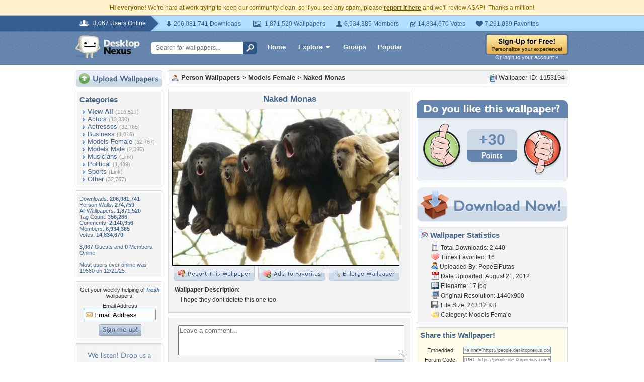

--- FILE ---
content_type: text/html; charset=utf-8
request_url: https://www.google.com/recaptcha/api2/aframe
body_size: 266
content:
<!DOCTYPE HTML><html><head><meta http-equiv="content-type" content="text/html; charset=UTF-8"></head><body><script nonce="tjNOwGcui8jrvVQiGsxVGA">/** Anti-fraud and anti-abuse applications only. See google.com/recaptcha */ try{var clients={'sodar':'https://pagead2.googlesyndication.com/pagead/sodar?'};window.addEventListener("message",function(a){try{if(a.source===window.parent){var b=JSON.parse(a.data);var c=clients[b['id']];if(c){var d=document.createElement('img');d.src=c+b['params']+'&rc='+(localStorage.getItem("rc::a")?sessionStorage.getItem("rc::b"):"");window.document.body.appendChild(d);sessionStorage.setItem("rc::e",parseInt(sessionStorage.getItem("rc::e")||0)+1);localStorage.setItem("rc::h",'1769912913000');}}}catch(b){}});window.parent.postMessage("_grecaptcha_ready", "*");}catch(b){}</script></body></html>

--- FILE ---
content_type: application/javascript
request_url: https://static.desktopnexus.com/js/modules/sanitizer.js?v=3
body_size: 4748
content:
/**
 * HTML Sanitizer Module
 *
 * Provides XSS protection through HTML escaping and sanitization.
 * This module prevents malicious script injection when rendering
 * user-generated or API-provided content.
 *
 * @module sanitizer
 */
(function(global) {
    'use strict';

    /**
     * Configuration for HTML sanitization
     * @private
     */
    const config = {
        // Tags that are allowed in sanitized HTML
        allowedTags: [
            'p', 'br', 'a', 'img', 'strong', 'b', 'em', 'i', 'u',
            'ul', 'ol', 'li', 'div', 'span', 'h1', 'h2', 'h3', 'h4', 'h5', 'h6',
            'blockquote', 'pre', 'code', 'hr', 'table', 'thead', 'tbody',
            'tr', 'th', 'td', 'caption'
        ],

        // Attributes allowed on specific tags
        allowedAttributes: {
            '*': ['class', 'id', 'title', 'data-*'],
            'a': ['href', 'target', 'rel'],
            'img': ['src', 'alt', 'width', 'height'],
            'td': ['colspan', 'rowspan'],
            'th': ['colspan', 'rowspan', 'scope'],
            'input': ['type', 'name', 'value', 'placeholder', 'checked', 'disabled', 'readonly', 'maxlength', 'min', 'max', 'step', 'multiple', 'required'],
            'textarea': ['name', 'placeholder', 'disabled', 'readonly', 'maxlength', 'rows', 'cols', 'required'],
            'select': ['name', 'multiple', 'disabled', 'required'],
            'option': ['value', 'selected', 'disabled'],
            'button': ['type', 'disabled', 'name', 'value'],
            'form': ['action', 'method', 'enctype', 'name'],
            'label': ['for']
        },

        // Allowed style properties (limited set for safety)
        allowedStyles: [
            'color', 'background-color', 'font-weight', 'font-style',
            'text-align', 'text-decoration', 'margin', 'margin-top',
            'margin-right', 'margin-bottom', 'margin-left', 'padding',
            'padding-top', 'padding-right', 'padding-bottom', 'padding-left',
            'border', 'border-top', 'border-right', 'border-bottom', 'border-left',
            'width', 'height', 'max-width', 'max-height', 'display'
        ],

        // URL protocols that are allowed in href/src attributes
        allowedProtocols: ['http', 'https', 'mailto'],

        // Whether to allow data: URLs in images
        allowDataUrls: false
    };

    /**
     * HTML entity map for escaping
     * @private
     */
    const htmlEntities = {
        '&': '&amp;',
        '<': '&lt;',
        '>': '&gt;',
        '"': '&quot;',
        "'": '&#x27;',
        '/': '&#x2F;',
        '`': '&#x60;',
        '=': '&#x3D;'
    };

    /**
     * Escape HTML special characters to prevent XSS
     *
     * @param {string} text - The text to escape
     * @returns {string} Escaped text safe for HTML insertion
     */
    function escapeHtml(text) {
        if (text === null || text === undefined) {
            return '';
        }

        const str = String(text);
        return str.replace(/[&<>"'`=/]/g, function(char) {
            return htmlEntities[char];
        });
    }

    /**
     * Unescape HTML entities back to their original characters
     *
     * @param {string} html - The escaped HTML string
     * @returns {string} Unescaped string
     */
    function unescapeHtml(html) {
        if (html === null || html === undefined) {
            return '';
        }

        const str = String(html);
        return str
            .replace(/&amp;/g, '&')
            .replace(/&lt;/g, '<')
            .replace(/&gt;/g, '>')
            .replace(/&quot;/g, '"')
            .replace(/&#x27;/g, "'")
            .replace(/&#x2F;/g, '/')
            .replace(/&#x60;/g, '`')
            .replace(/&#x3D;/g, '=');
    }

    /**
     * Check if a tag is in the allowed list
     *
     * @private
     * @param {string} tagName - Tag name to check
     * @returns {boolean} True if allowed
     */
    function isTagAllowed(tagName) {
        return config.allowedTags.indexOf(tagName.toLowerCase()) !== -1;
    }

    /**
     * Check if an attribute is allowed for a given tag
     *
     * @private
     * @param {string} tagName - Tag name
     * @param {string} attrName - Attribute name
     * @returns {boolean} True if allowed
     */
    function isAttributeAllowed(tagName, attrName) {
        const lowerTag = tagName.toLowerCase();
        const lowerAttr = attrName.toLowerCase();

        // Check global attributes first
        if (config.allowedAttributes['*'] &&
            config.allowedAttributes['*'].indexOf(lowerAttr) !== -1) {
            return true;
        }

        // Check tag-specific attributes
        if (config.allowedAttributes[lowerTag] &&
            config.allowedAttributes[lowerTag].indexOf(lowerAttr) !== -1) {
            return true;
        }

        // Special case: style attribute requires additional validation
        if (lowerAttr === 'style') {
            return true; // Will be sanitized separately
        }

        return false;
    }

    /**
     * Validate and sanitize a URL
     *
     * @private
     * @param {string} url - URL to validate
     * @param {boolean} isImageSrc - Whether this is for an image src attribute
     * @returns {string|null} Sanitized URL or null if invalid
     */
    function sanitizeUrl(url, isImageSrc) {
        if (!url || typeof url !== 'string') {
            return null;
        }

        const trimmedUrl = url.trim().toLowerCase();

        // Block javascript: protocol
        if (trimmedUrl.indexOf('javascript:') === 0) {
            return null;
        }

        // Block vbscript: protocol
        if (trimmedUrl.indexOf('vbscript:') === 0) {
            return null;
        }

        // Handle data: URLs
        if (trimmedUrl.indexOf('data:') === 0) {
            if (!isImageSrc || !config.allowDataUrls) {
                return null;
            }
            // Only allow image data URLs
            if (!trimmedUrl.match(/^data:image\/(png|jpeg|jpg|gif|webp|svg\+xml);/)) {
                return null;
            }
        }

        // Check for allowed protocols
        const protocolMatch = url.match(/^([a-z][a-z0-9+.-]*):\/\//i);
        if (protocolMatch) {
            const protocol = protocolMatch[1].toLowerCase();
            if (config.allowedProtocols.indexOf(protocol) === -1) {
                return null;
            }
        }

        // Allow protocol-relative URLs
        if (trimmedUrl.indexOf('//') === 0) {
            return url;
        }

        // Allow relative URLs
        if (trimmedUrl.indexOf('/') === 0 || !protocolMatch) {
            return url;
        }

        return url;
    }

    /**
     * Sanitize a style attribute value
     *
     * @private
     * @param {string} styleValue - The style attribute value
     * @returns {string} Sanitized style value
     */
    function sanitizeStyle(styleValue) {
        if (!styleValue || typeof styleValue !== 'string') {
            return '';
        }

        const sanitizedParts = [];
        const declarations = styleValue.split(';');

        for (let i = 0; i < declarations.length; i++) {
            const declaration = declarations[i].trim();
            if (!declaration) {
                continue;
            }

            const colonIndex = declaration.indexOf(':');
            if (colonIndex === -1) {
                continue;
            }

            const property = declaration.substring(0, colonIndex).trim().toLowerCase();
            const value = declaration.substring(colonIndex + 1).trim();

            // Check if property is allowed
            if (config.allowedStyles.indexOf(property) === -1) {
                continue;
            }

            // Block url() in style values (potential XSS vector)
            if (value.toLowerCase().indexOf('url(') !== -1) {
                continue;
            }

            // Block expression() in style values (IE-specific XSS)
            if (value.toLowerCase().indexOf('expression(') !== -1) {
                continue;
            }

            // Block javascript: in style values
            if (value.toLowerCase().indexOf('javascript:') !== -1) {
                continue;
            }

            sanitizedParts.push(property + ': ' + value);
        }

        return sanitizedParts.join('; ');
    }

    /**
     * Sanitize HTML by removing dangerous elements and attributes
     *
     * @param {string} html - The HTML string to sanitize
     * @param {Object} [options] - Sanitization options
     * @param {string[]} [options.allowedTags] - Override allowed tags
     * @param {Object} [options.allowedAttributes] - Override allowed attributes
     * @param {boolean} [options.allowDataUrls] - Allow data: URLs in images
     * @returns {string} Sanitized HTML string
     */
    function sanitizeHtml(html, options) {
        if (!html || typeof html !== 'string') {
            return '';
        }

        options = options || {};

        // Merge options with config
        const effectiveAllowedTags = options.allowedTags || config.allowedTags;
        const effectiveAllowedAttrs = options.allowedAttributes || config.allowedAttributes;
        const effectiveAllowDataUrls = options.allowDataUrls !== undefined
            ? options.allowDataUrls
            : config.allowDataUrls;

        // Create a temporary container
        const container = document.createElement('div');
        container.innerHTML = html;

        // Process all elements recursively
        sanitizeNode(container, effectiveAllowedTags, effectiveAllowedAttrs, effectiveAllowDataUrls);

        return container.innerHTML;
    }

    /**
     * Recursively sanitize a DOM node
     *
     * @private
     * @param {Node} node - The node to sanitize
     * @param {string[]} allowedTags - List of allowed tags
     * @param {Object} allowedAttrs - Map of allowed attributes per tag
     * @param {boolean} allowDataUrls - Whether to allow data URLs
     */
    function sanitizeNode(node, allowedTags, allowedAttrs, allowDataUrls) {
        const children = Array.prototype.slice.call(node.childNodes);

        for (let i = 0; i < children.length; i++) {
            const child = children[i];

            if (child.nodeType === Node.ELEMENT_NODE) {
                const tagName = child.tagName.toLowerCase();

                // Check if tag is allowed
                if (allowedTags.indexOf(tagName) === -1) {
                    // Remove the element but keep its text content
                    const textContent = child.textContent;
                    const textNode = document.createTextNode(textContent);
                    node.replaceChild(textNode, child);
                    continue;
                }

                // Remove event handler attributes (onclick, onerror, etc.)
                const attrs = Array.prototype.slice.call(child.attributes);
                for (let j = 0; j < attrs.length; j++) {
                    const attr = attrs[j];
                    const attrName = attr.name.toLowerCase();

                    // Remove all event handlers
                    if (attrName.indexOf('on') === 0) {
                        child.removeAttribute(attr.name);
                        continue;
                    }

                    // Check if attribute is allowed
                    let isAllowed = false;
                    if (allowedAttrs['*'] && allowedAttrs['*'].indexOf(attrName) !== -1) {
                        isAllowed = true;
                    } else if (allowedAttrs['*'] && allowedAttrs['*'].indexOf('data-*') !== -1 && attrName.indexOf('data-') === 0) {
                        // Allow data-* attributes when wildcard is specified
                        isAllowed = true;
                    } else if (allowedAttrs[tagName] && allowedAttrs[tagName].indexOf(attrName) !== -1) {
                        isAllowed = true;
                    } else if (attrName === 'style') {
                        isAllowed = true;
                    }

                    if (!isAllowed) {
                        child.removeAttribute(attr.name);
                        continue;
                    }

                    // Sanitize URL attributes
                    if (attrName === 'href' || attrName === 'src') {
                        const savedAllowDataUrls = config.allowDataUrls;
                        config.allowDataUrls = allowDataUrls;

                        const sanitizedUrl = sanitizeUrl(attr.value, attrName === 'src');
                        if (sanitizedUrl === null) {
                            child.removeAttribute(attr.name);
                        } else {
                            child.setAttribute(attr.name, sanitizedUrl);
                        }

                        config.allowDataUrls = savedAllowDataUrls;
                        continue;
                    }

                    // Sanitize style attribute
                    if (attrName === 'style') {
                        const sanitizedStyle = sanitizeStyle(attr.value);
                        if (sanitizedStyle) {
                            child.setAttribute('style', sanitizedStyle);
                        } else {
                            child.removeAttribute('style');
                        }
                        continue;
                    }
                }

                // Add rel="noopener noreferrer" to external links
                if (tagName === 'a' && child.hasAttribute('href')) {
                    const href = child.getAttribute('href');
                    if (href && (href.indexOf('http://') === 0 || href.indexOf('https://') === 0)) {
                        child.setAttribute('rel', 'noopener noreferrer');
                    }
                }

                // Recursively sanitize children
                sanitizeNode(child, allowedTags, allowedAttrs, allowDataUrls);
            }
        }
    }

    /**
     * Set innerHTML safely with sanitization
     *
     * @param {HTMLElement} element - The element to set HTML on
     * @param {string} html - The HTML to set (will be sanitized)
     * @param {Object} [options] - Sanitization options
     */
    function safeInnerHtml(element, html, options) {
        if (!element || !(element instanceof HTMLElement)) {
            throw new Error('safeInnerHtml: First argument must be an HTMLElement');
        }

        const sanitized = sanitizeHtml(html, options);
        element.innerHTML = sanitized;
    }

    /**
     * Set innerHTML with trusted HTML (no sanitization)
     *
     * Use this ONLY for HTML that is known to be safe (e.g., from templates
     * that have already been sanitized or are completely static).
     *
     * @param {HTMLElement} element - The element to set HTML on
     * @param {string} html - The trusted HTML to set
     */
    function trustedInnerHtml(element, html) {
        if (!element || !(element instanceof HTMLElement)) {
            throw new Error('trustedInnerHtml: First argument must be an HTMLElement');
        }

        element.innerHTML = html;
    }

    /**
     * Create a DOM element safely with specified attributes and children
     *
     * @param {string} tag - The tag name
     * @param {Object} [attrs] - Attributes to set
     * @param {(string|Node|Array)} [children] - Child content
     * @returns {HTMLElement} The created element
     */
    function createSafeElement(tag, attrs, children) {
        // Validate tag name
        if (!tag || typeof tag !== 'string' || !tag.match(/^[a-z][a-z0-9]*$/i)) {
            throw new Error('createSafeElement: Invalid tag name');
        }

        const element = document.createElement(tag);

        // Set attributes
        if (attrs && typeof attrs === 'object') {
            for (const key in attrs) {
                if (!attrs.hasOwnProperty(key)) {
                    continue;
                }

                const value = attrs[key];

                // Skip event handlers
                if (key.toLowerCase().indexOf('on') === 0) {
                    continue;
                }

                // Validate and set URLs
                if (key === 'href' || key === 'src') {
                    const sanitizedUrl = sanitizeUrl(value, key === 'src');
                    if (sanitizedUrl) {
                        element.setAttribute(key, sanitizedUrl);
                    }
                    continue;
                }

                // Validate and set style
                if (key === 'style') {
                    const sanitizedStyle = sanitizeStyle(value);
                    if (sanitizedStyle) {
                        element.setAttribute('style', sanitizedStyle);
                    }
                    continue;
                }

                // Set other attributes
                if (value !== null && value !== undefined) {
                    element.setAttribute(key, escapeHtml(String(value)));
                }
            }
        }

        // Add children
        if (children !== null && children !== undefined) {
            appendChildren(element, children);
        }

        return element;
    }

    /**
     * Append children to a parent element
     *
     * @private
     * @param {HTMLElement} parent - Parent element
     * @param {(string|Node|Array)} children - Children to append
     */
    function appendChildren(parent, children) {
        if (Array.isArray(children)) {
            for (let i = 0; i < children.length; i++) {
                appendChildren(parent, children[i]);
            }
        } else if (children instanceof Node) {
            parent.appendChild(children);
        } else if (typeof children === 'string' || typeof children === 'number') {
            parent.appendChild(document.createTextNode(String(children)));
        }
    }

    /**
     * Strip all HTML tags from a string, returning only text content
     *
     * @param {string} html - The HTML string
     * @returns {string} Plain text without HTML tags
     */
    function stripTags(html) {
        if (!html || typeof html !== 'string') {
            return '';
        }

        const container = document.createElement('div');
        container.innerHTML = html;
        return container.textContent || container.innerText || '';
    }

    /**
     * Configure the sanitizer
     *
     * @param {Object} options - Configuration options
     * @param {string[]} [options.allowedTags] - Tags to allow
     * @param {Object} [options.allowedAttributes] - Attributes to allow per tag
     * @param {string[]} [options.allowedStyles] - Style properties to allow
     * @param {string[]} [options.allowedProtocols] - URL protocols to allow
     * @param {boolean} [options.allowDataUrls] - Whether to allow data: URLs
     */
    function configure(options) {
        if (!options || typeof options !== 'object') {
            return;
        }

        if (Array.isArray(options.allowedTags)) {
            config.allowedTags = options.allowedTags;
        }

        if (options.allowedAttributes && typeof options.allowedAttributes === 'object') {
            config.allowedAttributes = options.allowedAttributes;
        }

        if (Array.isArray(options.allowedStyles)) {
            config.allowedStyles = options.allowedStyles;
        }

        if (Array.isArray(options.allowedProtocols)) {
            config.allowedProtocols = options.allowedProtocols;
        }

        if (typeof options.allowDataUrls === 'boolean') {
            config.allowDataUrls = options.allowDataUrls;
        }
    }

    /**
     * Get current configuration (for testing/debugging)
     *
     * @returns {Object} Current configuration
     */
    function getConfig() {
        return {
            allowedTags: config.allowedTags.slice(),
            allowedAttributes: JSON.parse(JSON.stringify(config.allowedAttributes)),
            allowedStyles: config.allowedStyles.slice(),
            allowedProtocols: config.allowedProtocols.slice(),
            allowDataUrls: config.allowDataUrls
        };
    }

    // Public API
    const Sanitizer = {
        escapeHtml: escapeHtml,
        unescapeHtml: unescapeHtml,
        sanitizeHtml: sanitizeHtml,
        sanitizeUrl: sanitizeUrl,
        sanitizeStyle: sanitizeStyle,
        safeInnerHtml: safeInnerHtml,
        trustedInnerHtml: trustedInnerHtml,
        createSafeElement: createSafeElement,
        stripTags: stripTags,
        configure: configure,
        getConfig: getConfig
    };

    // Export as module or global
    if (typeof module !== 'undefined' && module.exports) {
        module.exports = Sanitizer;
    } else if (typeof define === 'function' && define.amd) {
        define(function() { return Sanitizer; });
    } else {
        global.Sanitizer = Sanitizer;
    }

})(typeof window !== 'undefined' ? window : this);
